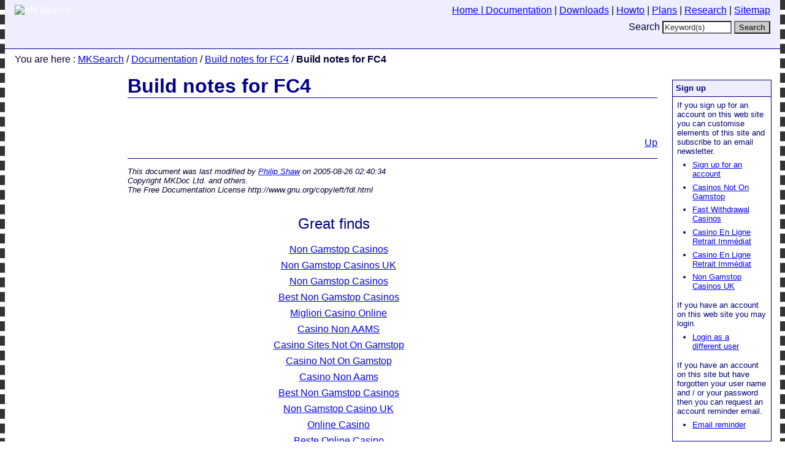

--- FILE ---
content_type: text/html; charset=UTF-8
request_url: https://www.mkdoc.org/mksearch_subdomain/documentation/build-notes-for-fc4/modified-2005-08-26-02-40-34/
body_size: 3670
content:
<!DOCTYPE html PUBLIC "-//W3C//DTD XHTML 1.0 Transitional//EN" "http://www.w3.org/TR/xhtml1/DTD/xhtml1-transitional.dtd">
<html xmlns="http://www.w3.org/1999/xhtml" lang="en" xml:lang="en" dir="ltr">
  <head profile="http://dublincore.org/documents/dcq-html/">
<meta http-equiv="Content-Type" content="text/html; charset=UTF-8">
  <title>MKSearch : Documentation : Build notes for FC4 : Build notes for FC4</title>
  <meta http-equiv="Content-Language" content="en">
  <meta http-equiv="Content-Location" content="http://www.mksearch.mkdoc.org/documentation/build-notes-for-fc4/modified-2005-08-26-02-40-34/">
  <meta name="generator" content="MKDoc を 1.8, see http://www.mkdoc.org/">
  <style media="screen" title="Screen style sheet" type="text/css">
  @import url(../../../../-resources/css/mksearch_subdomain/public.ltr.css);
</style>
  <link rel="top" href="https://www.mksearch.mkdoc.org/" type="text/html" title="MKSearch" hreflang="en">
  <meta name="robots" content="noindex, nofollow">
  <link rel="alternate" media="print" href="https://www.mksearch.mkdoc.org/documentation/build-notes-for-fc4/modified-2005-08-26-02-40-34/.print.html" type="text/html" title="Print Version" hreflang="en">
  <link rel="sitemap" href="https://www.mksearch.mkdoc.org/documentation/build-notes-for-fc4/modified-2005-08-26-02-40-34/.sitemap.html" title="Sitemap">
  <link rel="meta" href="https://www.mksearch.mkdoc.org/documentation/build-notes-for-fc4/modified-2005-08-26-02-40-34/.meta.rdf" type="application/xml" title="RDF Metadata" charset="UTF-8">
  <link rel="syndication" href="https://www.mksearch.mkdoc.org/documentation/build-notes-for-fc4/modified-2005-08-26-02-40-34/.headlines.rss" type="application/xml" title="RSS 1.0 Headlines" charset="UTF-8">
  <link rel="schema.DC" href="https://purl.org/dc/elements/1.1/" title="Dublin Core Metadata Element Set, Version 1.1 (15 elements)">
  <link rel="schema.DCTERMS" href="https://purl.org/dc/terms/" title="DCMI elements and DCMI qualifiers (other than those elements defined in the Dublin Core Metadata Element Set, Version 1.1)">
  <link rel="DC.identifier" href="https://www.mksearch.mkdoc.org/documentation/build-notes-for-fc4/modified-2005-08-26-02-40-34/" title="Build notes for FC4" hreflang="en">
  <meta name="DC.type" content="Text" scheme="DCMIType">
  <meta name="DC.language" content="en" scheme="RFC1766">
  <meta lang="en" name="DC.title" content="Build notes for FC4" xml:lang="en">
  <meta name="DCTERMS.alternative" content="MKSearch : Documentation : Build notes for FC4 : Build notes for FC4">
  <meta lang="en" name="DC.subject" content="Fedora Core 4" xml:lang="en"><meta lang="en" name="DC.subject" content=" GCJ 4.0" xml:lang="en"><meta lang="en" name="DC.subject" content=" JAXP" xml:lang="en"><meta lang="en" name="DC.subject" content=" JTidy" xml:lang="en"><meta lang="en" name="DC.subject" content=" deprecation" xml:lang="en"><meta lang="en" name="DC.subject" content=" compatibility" xml:lang="en"> 
  <meta lang="en" name="DC.description" content="Notes on the compilation of MKSearch on Fedora Core 4, using GCJ 4.0." xml:lang="en">
  <meta name="DCTERMS.created" content="2005-08-26T09:40:34Z" scheme="W3CDTF">
  <meta name="DCTERMS.modified" content="2005-08-26T09:40:34Z" scheme="W3CDTF">
  <meta name="DC.creator" content="Philip Shaw">
  <meta lang="en" name="DC.publisher" content="Copyright MKDoc Ltd. and others." xml:lang="en">
  <meta lang="en" name="DC.rights" content="The Free Documentation License http://www.gnu.org/copyleft/fdl.html" xml:lang="en">
  <link rel="DCTERMS.references up" href="https://www.mksearch.mkdoc.org/documentation/build-notes-for-fc4/" type="text/html" title="Build notes for FC4" hreflang="en"> 
  <link rel="DCTERMS.isVersionOf" href="https://www.mksearch.mkdoc.org/documentation/build-notes-for-fc4/" type="text/html" title="Build notes for FC4" hreflang="en">
  <link rel="DCTERMS.conformsTo" href="https://www.w3.org/TR/xhtml1/" title="XHTML 1.0">
  <link rel="DCTERMS.conformsTo" href="https://www.w3.org/TR/REC-CSS21/" title="CSS 2.1">
  <link rel="DCTERMS.conformsTo" href="https://www.w3.org/TR/WCAG10/" title="WCAG 1.0">
<script>var clicky_site_ids = clicky_site_ids || []; clicky_site_ids.push(101315031);</script><script async src="//static.getclicky.com/js"></script></head>
  <body class="not-showable">
    <div class="header">
      <div class="no-css">
  <p>
    <a accesskey="S" lang="en" xml:lang="en" href="#page_content" title="Skip the navigation and jump straight to the page content [ Accesskey S ]">Skip Navigation</a>
  </p>
</div>
      <div class="logo">
  <p>
    <a hreflang="en" href="../../../../mksearch_subdomain/index/" title="MKSearch"><img alt="MKSearch" src="../../../../-resources/css/mksearch_subdomain/logo.png" border="0">
    </a>
  </p>
</div>
      <div class="menu">
  <p>
    <a accesskey="1" name="menu-home" hreflang="en" href="../../../../mksearch_subdomain/index/" title="The home page [ Accesskey 1 ]" id="menu-home"><span lang="en" xml:lang="en" dir="ltr">Home</span>
      <bdo dir="ltr">|</bdo>
	  
      </a><a name="menu-documentation" hreflang="en" href="../../../../mksearch_subdomain/documentation/" id="menu-documentation" title="Documentation for the MKSearch project."><span lang="en" xml:lang="en" dir="ltr">Documentation</span></a>
      <bdo dir="ltr">|</bdo>
      <a name="menu-downloads" hreflang="en" href="../../../../mksearch_subdomain/downloads/" id="menu-downloads" title="MKSearch downloads section, including binary, source and JavaDoc packages."><span lang="en" xml:lang="en" dir="ltr">Downloads</span></a>
      <bdo dir="ltr">|</bdo>
      <a name="menu-howto" hreflang="en" href="../../../../mksearch_subdomain/howto/" id="menu-howto" title="Technical documentation explaining how to install, operate or configure software"><span lang="en" xml:lang="en" dir="ltr">Howto</span></a>
      <bdo dir="ltr">|</bdo>
      <a name="menu-plans" hreflang="en" href="../../../../mksearch_subdomain/plans/" id="menu-plans" title="MKSearch development plans and notes."><span lang="en" xml:lang="en" dir="ltr">Plans</span></a>
      <bdo dir="ltr">|</bdo>
      <a name="menu-research" hreflang="en" href="../../../../mksearch_subdomain/research/" id="menu-research" title="Research notes for the MKSearch project"><span lang="en" xml:lang="en" dir="ltr">Research</span></a>
    <bdo dir="ltr">|</bdo>
    <a accesskey="3" name="menu-sitemap" href="https:///save/_embed/http://www.mksearch.mkdoc.org/documentation/build-notes-for-fc4/modified-2005-08-26-02-40-34/.sitemap.html" id="menu-sitemap" title="The sitemap [ Accesskey 3 ]"><span lang="en" xml:lang="en" dir="ltr">Sitemap</span></a>
  </p>
</div>
      <div class="search">
  <form accept-charset="utf-8" enctype="application/x-www-form-urlencoded" action="http://www.mksearch.mkdoc.org/documentation/build-notes-for-fc4/modified-2005-08-26-02-40-34/.search.html" method="get">
    <p>
      <label lang="en" for="q" xml:lang="en" dir="ltr">Search</label>
      <input accesskey="4" value="Keyword(s)" name="q" size="12" onblur="if(this.value=='')this.value='Keyword(s)';" onfocus="if(this.value=='Keyword(s)')this.value='';" title="Enter your search term(s) here [ Accesskey 4 ]" id="q" type="text">
      <input lang="en" value="Search" xml:lang="en" dir="ltr" type="submit" title="Submit your search term(s) to the search engine">
    </p>
  </form>
</div>
      <div class="breadcrumb">
  <p lang="en" xml:lang="en" dir="ltr">
    <span class="breadcrumb-ancestors">
  <span lang="en" xml:lang="en" two-letter-language-code="">You are here</span>
  <bdo dir="ltr">:</bdo>
    <a lang="en" hreflang="en" xml:lang="en" dir="ltr" href="../../../../mksearch_subdomain/index/">MKSearch</a>
    <bdo dir="ltr">/</bdo>
    <a lang="en" hreflang="en" xml:lang="en" dir="ltr" href="../../../../mksearch_subdomain/documentation/">Documentation</a>
    <bdo dir="ltr">/</bdo>
    <a lang="en" hreflang="en" xml:lang="en" dir="ltr" href="../../../../mksearch_subdomain/documentation/build-notes-for-fc4/">Build notes for FC4</a>
    <bdo dir="ltr">/</bdo>
</span>
    <strong lang="en" xml:lang="en">Build notes for FC4</strong>
  </p>
</div>
    </div>
    <div class="sidebar1">
      <?var name="set: File_Loop self/components --file --exclude &apos\;style.css&apos\;
--exclude &apos\;logo.png&apos\; 
                                                 --exclude &apos\;script.js&apos\; 
                                                 --exclude &apos\;favicon.ico&apos\;"?>
    </div>
    <div class="sidebar2">
  <div class="users">
    <h2>
      <a lang="en" name="users" xml:lang="en" id="users">Sign up</a>
    </h2>
    <p lang="en" href="#" xml:lang="en" dir="ltr">If you sign up for an account on this web site you can customise elements of this site and subscribe to an email newsletter.</p>
    <ul>
      <li>
        <a lang="en" xml:lang="en" dir="ltr" href="../../../../mksearch_subdomain/-signup/">Sign up for an account</a>
      </li><li><a href="https://www.victimsupportni.co.uk/">Casinos Not On Gamstop</a></li><li><a href="https://www.sirenonline.co.uk/fast-withdrawal-casinos/">Fast Withdrawal Casinos</a></li><li><a href="https://www.collectifciem.org/">Casino En Ligne Retrait Immédiat</a></li><li><a href="https://www.rentabiliweb-group.com/">Casino En Ligne Retrait Immédiat</a></li><li><a href="https://www.thebrexitparty.org/">Non Gamstop Casinos UK</a></li>
    </ul>
    <p lang="en" xml:lang="en" dir="ltr">If you have an account on this web site you may login.</p>
    <ul>
      <li>
        <a lang="en" xml:lang="en" dir="ltr" href="../../../../mksearch_subdomain/documentation/build-notes-for-fc4/modified-2005-08-26-02-40-34/">Login as a different user</a>
      </li>
    </ul>
    <p lang="en" href="#" xml:lang="en" dir="ltr">If you have an account on this site but have forgotten your user name and / or your password then you can request an account reminder email.</p>
    <ul>
      <li>
        <a lang="en" xml:lang="en" dir="ltr" href="../../../../mksearch_subdomain/-recover-password/">Email reminder</a>
      </li>
    </ul>
  </div>
    </div>
    <div class="content">
      <h1>
        <a name="page_content" id="page_content">Build notes for FC4</a>
      </h1>
      <div class="mkdoc-content">
        <div>
        </div>
      </div>
  <div class="next-prev">
    <p>
      <a accesskey="^" rel="up" lang="en" hreflang="en" xml:lang="en" dir="ltr" href="../../../../mksearch_subdomain/documentation/build-notes-for-fc4/" title="Parent document [ Accesskey ^ ]">Up</a>
    </p>
  </div>
      <div class="footnote">
  <address>
    <span>This document was last modified by <a href="/cdn-cgi/l/email-protection#9dedf5f4f1ddf0f6f9f2feb3fef2f0">Philip Shaw</a> on <span>2005-08-26 02:40:34</span></span>
    <br>
    Copyright MKDoc Ltd. and others.
    <br>
    The Free Documentation License http://www.gnu.org/copyleft/fdl.html
  </address>
</div>
    </div><div style="text-align:center"><h2>Great finds</h2><ul style="list-style:none;padding-left:0"><li><a href="https://www.powwownow.co.uk/">Non Gamstop Casinos</a></li><li><a href="https://nva.org.uk/">Non Gamstop Casinos UK</a></li><li><a href="https://www.mylicence.org.uk/">Non Gamstop Casinos</a></li><li><a href="https://groovemag.co.uk/">Best Non Gamstop Casinos</a></li><li><a href="https://www.cialombardia.org/">Migliori Casino Online</a></li><li><a href="https://www.italchamind.eu/">Casino Non AAMS</a></li><li><a href="https://gdalabel.org.uk/">Casino Sites Not On Gamstop</a></li><li><a href="https://tescobagsofhelp.org.uk/">Casino Not On Gamstop</a></li><li><a href="https://www.assembleplus.eu/">Casino Non Aams</a></li><li><a href="https://www.face-online.org.uk/">Best Non Gamstop Casinos</a></li><li><a href="https://www.clintoncards.co.uk/">Non Gamstop Casino UK</a></li><li><a href="https://www.instantcasino.com/">Online Casino</a></li><li><a href="https://www.resilientrotterdam.nl/">Beste Online Casino</a></li><li><a href="https://www.wycombewanderers.co.uk/">Casino Sites Not On Gamstop</a></li><li><a href="https://www.unearthedsounds.co.uk/">Non Gamstop Casino Sites UK</a></li><li><a href="https://www.trada.co.uk/">UK Online Casinos Not On Gamstop</a></li><li><a href="https://www.bristollivemagazine.com/">Non Gamstop Casino</a></li><li><a href="https://www.marathondessables.co.uk/">Gambling Sites Not On Gamstop</a></li><li><a href="https://www.londoncollections.co.uk/">Best Betting Sites</a></li><li><a href="https://www.reseauconsigne.com/">Meilleur Casino En Ligne</a></li><li><a href="https://www.panos.org.uk/non-gamstop-casinos">Casino Not On Gamstop</a></li><li><a href="https://www.charitydigitalnews.co.uk/casinos-not-on-gamstop/">Gambling Sites Not On Gamstop</a></li><li><a href="https://www.parentalguidance.org.uk/">Best Non Gamstop Casinos</a></li><li><a href="https://legvalue.eu/">Siti Di Casino Non Aams</a></li><li><a href="https://www.ineosbritannia.com/">Casino Not On Gamstop</a></li><li><a href="https://www.sorelleinpentola.com/">I Migliori Casino Online Italiani</a></li><li><a href="https://70percentpure.be/">Tous Les Sites De Paris Sportifs Belgique</a></li><li><a href="https://www.etno.be/">Meilleur Casino En Ligne Belgique</a></li><li><a href="https://www.lasapienzatojericho.it/">Migliori Siti Scommesse Crypto</a></li><li><a href="https://agencelespirates.com/">Meilleurs Casino Sans Verification</a></li><li><a href="https://www.cisis.it/">Siti Non Aams Sicuri</a></li><li><a href="https://the-drone.com/">Meilleur Casino En Ligne</a></li><li><a href="https://welcomingeurope.it/">Casino Bitcoin</a></li><li><a href="https://www.nino-robotics.com/">Casino En Ligne Français</a></li><li><a href="https://laforgecollective.fr/">Meilleur Casino En Ligne France</a></li><li><a href="https://www.parlarecivile.it/">Online Casino</a></li></ul></div>
  <script data-cfasync="false" src="/cdn-cgi/scripts/5c5dd728/cloudflare-static/email-decode.min.js"></script><script defer src="https://static.cloudflareinsights.com/beacon.min.js/vcd15cbe7772f49c399c6a5babf22c1241717689176015" integrity="sha512-ZpsOmlRQV6y907TI0dKBHq9Md29nnaEIPlkf84rnaERnq6zvWvPUqr2ft8M1aS28oN72PdrCzSjY4U6VaAw1EQ==" data-cf-beacon='{"version":"2024.11.0","token":"eb7b81df3666402ea1465c468752e4ba","r":1,"server_timing":{"name":{"cfCacheStatus":true,"cfEdge":true,"cfExtPri":true,"cfL4":true,"cfOrigin":true,"cfSpeedBrain":true},"location_startswith":null}}' crossorigin="anonymous"></script>
</body>
</html>


--- FILE ---
content_type: text/css
request_url: https://www.mkdoc.org/-resources/css/mksearch_subdomain/public.ltr.css
body_size: -110
content:
@import 'public.css';
@import 'colours.css';

/* This left-to-right CSS file just contains rules that need to be 
   different for the right-to-left CSS. */

body {
  text-align: left;
}

div.logo {
  float: left;
}

div.sidebar1 {
  float: left;
}

div.sidebar2 {
  float: right;
}

div.search, div.menu {
  text-align: right;
}

div.next-prev {
  text-align: right;
}

img.photo-prev {
  float: left;
  margin-right: 2em;
}

img.photo-next {
  float: right;
  margin-left: 2em;
}

--- FILE ---
content_type: text/css
request_url: https://www.mkdoc.org/-resources/css/mksearch_subdomain/public.css
body_size: 1106
content:
/* All left-to-right and right-to-left CSS is in seperate files */

/* Margins and padding is set on the body because this is needed
   for the yellow admin bar to work. */ 
body {
  font-family: "Verdana", sans-serif;
  font-size: 100%;
  margin: 0em;
  padding: 0em;
}

/* Hidden, versioned and deleted documends have the not-showable
   class. */
body.not-showable {
  border-left-width: 0.5em;
  border-left-style: dashed;
  border-right-width: 0.5em; 
  border-right-style: dashed;
}

h1 {
  font-weight: bold;
}

h2, h3, h4, h5, h6 {
  font-weight: normal;  
}

h1 {
  padding-top: 0em;
  margin-top: 0em;
}

.hidden, .print {
  display: none;
}
.error {
  font-weight: bold;
}
.no-css {
  display: none;
}

div.sidebar1, div.sidebar2 {
  width: 10em;
  top: 10em;
  /* This margin should be 1em, but it needs to be
     0.5em for IE
  */
  margin-left: 0.5em;
  margin-right: 0.5em;
}

/* This is for everything other than IE */
div[class="sidebar1"], 
div[class="sidebar2"] {
  margin-left: 1em;
  margin-right: 1em;
}

div.logo {
  margin: 0em;
  padding-top: 0.5em;
  padding-left: 1em;
  padding-right: 1em;
  padding-bottom: 0em;
}
div.logo p {
  margin: 0em;
  padding: 0em;
}
div.logo p img, div.logo p a img {
  border: none;
}
div.logo p a:link,
div.logo p a:visited,
div.logo p a:hover,
div.logo p a:focus,
div.logo p a:active {
  border: none;
  text-decoration: none;
} 
div.search {
  margin: 0em;
  padding-left: 1em;
  padding-right: 1em;
  padding-bottom: 1.5em;
}
div.search form p {
  padding: 0em;
  margin: 0em;
}
div.search form p input#q { 
  margin: 0em;
}
div.search form p input#submit { 
  margin: 0em;
}
div.menu p {
  margin: 0em;
  padding-top: 0.5em;
  padding-bottom: 0.5em;
  padding-left: 1em;
  padding-right: 1em;
}
div.breadcrumb p {
  margin-top: 0.5em;
  margin-left: 1em;
  margin-right: 1em;
  margin-bottom: 1em;
}

div.content {
  margin-top: 0em;
  margin-left: 12.5em;
  margin-right: 12.5em;
  padding-top: 0em;
}

div.content div.component {
  display: inline;
}

div.comment {
  margin-top: 0.5em;
  margin-bottom: 0.5em;
}

div.comment-header, div.comment-body {
  padding-left: 0.5em;
  padding-right: 0.5em;
  font-size: smaller;
  overflow: hidden;
}


/* The following CSS is for the divs within the sidebar. 
   If it's needed to have different settings for different 
   boxes then the unique class bames that each div has can 
   be used. */
div.sidebar1 div, div.sidebar2 div {
  margin-top: 0.5em;
  margin-bottom: 1em;
  padding-bottom: 0.2em;
  /* width 100% and overflow hidden is the only combination
     that works for IE */
  width: 100%;
  overflow: hidden;
} 
div.sidebar1 div h2, div.sidebar2 div h2 {
  margin: 0;
  padding: 0.4em;
  font-weight: bold;
  font-size: smaller;
}
div.sidebar1 div p, div.sidebar2 div p {
  margin: 0.5em;
  font-size: smaller;
} 
div.sidebar2 div li {
  font-size: smaller;
}
div.sidebar1 div h2 a:link,
div.sidebar1 div h2 a:visited, 
div.sidebar2 div h2 a:link,
div.sidebar2 div h2 a:visited {
  text-decoration: none;
} 

/* This is for the bars on the poll results page */
table td small.poll {
  padding-top: 0.5em;
  font-size: 0.5em
}
/* this is so that images don't sit right on top of H2's */
span.image {
  padding-bottom: 1em;
}

/* this is for the next and previous links */
div.next-prev {
  margin-top: 2em;
  padding-top: 1em;
}

/* This si for the footer on documents */
div.footnote address {
  padding-top: 1em;
  font-size: smaller;
}
a:link {
  text-decoration: underline;
} 
a:visited {
  text-decoration: underline;
} 
a.not-showable:link {
  text-decoration: underline;
}
a.not-showable:visited {
  text-decoration: underline;
}
/* :active here is just for IE */
a[href]:hover, a[href]:focus, a[href]:active {
  text-decoration: none;
} 
/* The following is for Mozilla */
a[href]:active {
  text-decoration: none;
} 
input[type=text], textarea, select {
  font-weight: normal;
}
input[type=submit] {
  font-weight: bold;
}

/* All the following CSS changed the default way that various elements
   are formatted. */
h1 {
  margin-top: 0em;
  padding-top: 0em;
}

form {
  margin: 0em;
  padding: 0em;
}

dt, th {
  font-weight: bold;
}

em, q, blockquote {
  font-style: italic;
}

pre, tt, code {
  white-space: pre;
}

pre {
  padding: 0.5em;
  overflow: auto;
}

dl {
  margin-bottom: 1em;
}

dt {
  padding-top: 0.5em;
}

dd {
  margin-left: 0.5em;
  margin-right: 0.5em;
  padding-left: 0.5em;
  padding-right: 0.5em;
}

ul, ol {
  margin-top: 0em;
  margin-left: 1em;
  margin-right: 1em;
  padding-left: 1em;
  padding-right: 1em;
}

ul li, ol li {
  margin-top: 0.5em;
  margin-bottom: 0.5em;
}

dt, dd {
  padding-bottom: 0.5em;
}

fieldset {
  padding: 0.5em;
  margin-top: 0.5em;
  margin-bottom: 0.5em;
  border-width: 0.1em 0.1em 0.1em 0.1em;
  border-style: solid solid solid solid;
}

address {
  padding-bottom: 1em;
}

table caption {
  font-weight: bold;
  font-style: normal;
  text-align: center;
  padding: 0.5em;
}

tfoot td {
  padding: 0.5em;
}

--- FILE ---
content_type: text/css
request_url: https://www.mkdoc.org/-resources/css/mksearch_subdomain/colours.css
body_size: 541
content:
/* All left-to-right and right-to-left CSS is in seperate files */

/* Content */
body {
  background: #FFF;
  color: #003;
}

body.not-showable {
  border-color: #333 #333 #333 #333;
}

h1 {
  background: transparent;
  color: #008;
  border-bottom: solid #008 1px;
}

h2, h3, h4, h5, h6 {
  background: transparent; 
  color: #008;
}

fieldset {
  border: solid #008 1px;
}

div.comment {
  background: #EEF;
}

div.comment-header {
  background: #DDE;
}

/* IE 6 on XP need the legend text colour setting */
legend {
  background: transparent;
  color: #003;
}

.error {
  color: #FFF;
  background: red;
}

div.logo p a:link,
div.logo p a:visited,
div.logo p a:hover,
div.logo p a:focus,
div.logo p a:active {
  text-decoration: none;
  background-color: transparent;
  color: #FFF;
}

div.search {
  background: #EEF;
  color: #003;
  border-bottom: solid #008 1px;
}

div.search form p input#q { 
  background: #FFF;
  color: #333;
}
div.search form p input#submit { 
  background: #CCC;
  color: #333;
}
div.menu {
  background: #EEF;
  color: #003;
}

/* The following CSS is for the divs within the sidebars. 
   If it's needed to have different settings for different 
   boxes then the unique class bames that each div has can 
   be used. */
div.sidebar1 div, div.sidebar2 div {
  background: #FFF;
  color: #007;
  border: solid #008 1px;
} 
div.sidebar1 div h2, div.sidebar2 div h2 {
  background: #EEF;
  color: #007;
  border-bottom: solid #008 1px;
}
div.sidebar1 div h2 a:link,
div.sidebar1 div h2 a:visited, 
div.sidebar2 div h2 a:link,
div.sidebar2 div h2 a:visited {
  color: #007;
  background: transparent;
} 

div.footnote {
  border-top: solid #008 1px;
}

/* This is for the bars on the poll results page */
table td small.poll {
  background: red;
  color: red;
}

/* Preformatted text */
pre {
  background: #EEF;
  color: #000;
  border: solid #008 1px;
}

/* Preformatted code elemnts */
code {
  background: #EEF;
  color: #000;
}

/* Search results pages */
dl.search-results dd small {
  color: #99C;
  background: transparent;
}

/* Link colours */
a:link {
  background: transparent;
  color: #00F;
} 
a:visited {
  background: transparent;
  color: #C0C;
} 
a.not-showable:link {
  background: #FCF;
  color: #00F;
}
a.not-showable:visited {
  background: #FCF; 
  color: #C0C;
}
/* :active here is just for IE */
a[href]:hover, a[href]:focus, a[href]:active {
  background: #FFC;
  color: #333;
} 

/* The following is for Mozilla */
a[href]:active {
  background: #FFF;
  color: #F03;
} 
input[type=text], textarea, select {
  background: #FFF;
  color: #333;
}
input[type=text]:hover, input[type=text]:focus,
textarea:hover, textarea:focus,
select:hover, select:focus {
  background-color: #FFC;
  color: #333;
}
input[type=text]:active, textarea:active, select:active {
  background-color: #F7F7F7;
  color: #F63;
}
input[type=submit] {
  background: #CCC;
  color: #333;
  font-weight: bold;
}
input[type=submit]:hover, input[type=submit]:focus {
  background-color: #DDD;
  color: #333;
}
input[type=submit]:active {
  background-color: #F7F7F7;
  color: #F63;
}